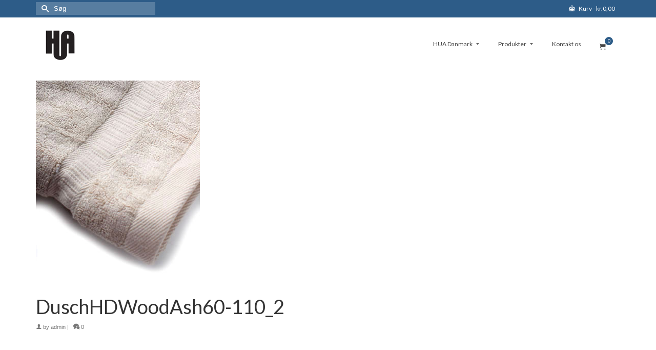

--- FILE ---
content_type: text/html; charset=UTF-8
request_url: https://www.hua.dk/?attachment_id=997
body_size: 14403
content:
<!DOCTYPE html>
<html class="no-js" lang="da-DK" itemscope="itemscope" itemtype="https://schema.org/WebPage" >
<head>
  <meta charset="UTF-8">
  <meta name="viewport" content="width=device-width, initial-scale=1.0">
  <meta http-equiv="X-UA-Compatible" content="IE=edge">
  <meta name='robots' content='index, follow, max-image-preview:large, max-snippet:-1, max-video-preview:-1' />

	<!-- This site is optimized with the Yoast SEO plugin v26.8 - https://yoast.com/product/yoast-seo-wordpress/ -->
	<title>DuschHDWoodAsh60-110_2 - HUA Danmark</title>
	<link rel="canonical" href="https://www.hua.dk/" />
	<meta property="og:locale" content="da_DK" />
	<meta property="og:type" content="article" />
	<meta property="og:title" content="DuschHDWoodAsh60-110_2 - HUA Danmark" />
	<meta property="og:url" content="https://www.hua.dk/" />
	<meta property="og:site_name" content="HUA Danmark" />
	<meta property="og:image" content="https://www.hua.dk" />
	<meta property="og:image:width" content="320" />
	<meta property="og:image:height" content="400" />
	<meta property="og:image:type" content="image/jpeg" />
	<meta name="twitter:card" content="summary_large_image" />
	<script type="application/ld+json" class="yoast-schema-graph">{"@context":"https://schema.org","@graph":[{"@type":"WebPage","@id":"https://www.hua.dk/","url":"https://www.hua.dk/","name":"DuschHDWoodAsh60-110_2 - HUA Danmark","isPartOf":{"@id":"https://www.hua.dk/#website"},"primaryImageOfPage":{"@id":"https://www.hua.dk/#primaryimage"},"image":{"@id":"https://www.hua.dk/#primaryimage"},"thumbnailUrl":"https://www.hua.dk/wp-content/uploads/2016/02/DuschHDWoodAsh60-110_2.jpg","datePublished":"2016-02-17T18:31:38+00:00","breadcrumb":{"@id":"https://www.hua.dk/#breadcrumb"},"inLanguage":"da-DK","potentialAction":[{"@type":"ReadAction","target":["https://www.hua.dk/"]}]},{"@type":"ImageObject","inLanguage":"da-DK","@id":"https://www.hua.dk/#primaryimage","url":"https://www.hua.dk/wp-content/uploads/2016/02/DuschHDWoodAsh60-110_2.jpg","contentUrl":"https://www.hua.dk/wp-content/uploads/2016/02/DuschHDWoodAsh60-110_2.jpg","width":320,"height":400},{"@type":"BreadcrumbList","@id":"https://www.hua.dk/#breadcrumb","itemListElement":[{"@type":"ListItem","position":1,"name":"Hjem","item":"https://www.hua.dk/"},{"@type":"ListItem","position":2,"name":"100% bambus håndklæde","item":"https://www.hua.dk/shop/badevaerelsestilbehoer/haandklaeder/100-bambus-haandklaede/"},{"@type":"ListItem","position":3,"name":"DuschHDWoodAsh60-110_2"}]},{"@type":"WebSite","@id":"https://www.hua.dk/#website","url":"https://www.hua.dk/","name":"HUA Danmark","description":" Alt lækkert til hjemmet...","publisher":{"@id":"https://www.hua.dk/#organization"},"potentialAction":[{"@type":"SearchAction","target":{"@type":"EntryPoint","urlTemplate":"https://www.hua.dk/?s={search_term_string}"},"query-input":{"@type":"PropertyValueSpecification","valueRequired":true,"valueName":"search_term_string"}}],"inLanguage":"da-DK"},{"@type":"Organization","@id":"https://www.hua.dk/#organization","name":"HUA Danmark","url":"https://www.hua.dk/","logo":{"@type":"ImageObject","inLanguage":"da-DK","@id":"https://www.hua.dk/#/schema/logo/image/","url":"https://www.hua.dk/wp-content/uploads/2016/02/Logo.jpg","contentUrl":"https://www.hua.dk/wp-content/uploads/2016/02/Logo.jpg","width":57,"height":58,"caption":"HUA Danmark"},"image":{"@id":"https://www.hua.dk/#/schema/logo/image/"}}]}</script>
	<!-- / Yoast SEO plugin. -->


<link rel='dns-prefetch' href='//www.googletagmanager.com' />
<link rel='dns-prefetch' href='//fonts.googleapis.com' />
<link rel="alternate" type="application/rss+xml" title="HUA Danmark &raquo; Feed" href="https://www.hua.dk/feed/" />
<link rel="alternate" type="application/rss+xml" title="HUA Danmark &raquo;-kommentar-feed" href="https://www.hua.dk/comments/feed/" />
<link rel="alternate" title="oEmbed (JSON)" type="application/json+oembed" href="https://www.hua.dk/wp-json/oembed/1.0/embed?url=https%3A%2F%2Fwww.hua.dk%2F%3Fattachment_id%3D997" />
<link rel="alternate" title="oEmbed (XML)" type="text/xml+oembed" href="https://www.hua.dk/wp-json/oembed/1.0/embed?url=https%3A%2F%2Fwww.hua.dk%2F%3Fattachment_id%3D997&#038;format=xml" />
<meta name="description" content="HUA Danmark markedsføre sanitetprodukter i høj kvalitet og design."><link rel="shortcut icon" type="image/x-icon" href="https://usercontent.one/wp/www.hua.dk/wp-content/uploads/2016/03/favicon.png" /><style id='wp-img-auto-sizes-contain-inline-css' type='text/css'>
img:is([sizes=auto i],[sizes^="auto," i]){contain-intrinsic-size:3000px 1500px}
/*# sourceURL=wp-img-auto-sizes-contain-inline-css */
</style>
<style id='wp-emoji-styles-inline-css' type='text/css'>

	img.wp-smiley, img.emoji {
		display: inline !important;
		border: none !important;
		box-shadow: none !important;
		height: 1em !important;
		width: 1em !important;
		margin: 0 0.07em !important;
		vertical-align: -0.1em !important;
		background: none !important;
		padding: 0 !important;
	}
/*# sourceURL=wp-emoji-styles-inline-css */
</style>
<style id='wp-block-library-inline-css' type='text/css'>
:root{--wp-block-synced-color:#7a00df;--wp-block-synced-color--rgb:122,0,223;--wp-bound-block-color:var(--wp-block-synced-color);--wp-editor-canvas-background:#ddd;--wp-admin-theme-color:#007cba;--wp-admin-theme-color--rgb:0,124,186;--wp-admin-theme-color-darker-10:#006ba1;--wp-admin-theme-color-darker-10--rgb:0,107,160.5;--wp-admin-theme-color-darker-20:#005a87;--wp-admin-theme-color-darker-20--rgb:0,90,135;--wp-admin-border-width-focus:2px}@media (min-resolution:192dpi){:root{--wp-admin-border-width-focus:1.5px}}.wp-element-button{cursor:pointer}:root .has-very-light-gray-background-color{background-color:#eee}:root .has-very-dark-gray-background-color{background-color:#313131}:root .has-very-light-gray-color{color:#eee}:root .has-very-dark-gray-color{color:#313131}:root .has-vivid-green-cyan-to-vivid-cyan-blue-gradient-background{background:linear-gradient(135deg,#00d084,#0693e3)}:root .has-purple-crush-gradient-background{background:linear-gradient(135deg,#34e2e4,#4721fb 50%,#ab1dfe)}:root .has-hazy-dawn-gradient-background{background:linear-gradient(135deg,#faaca8,#dad0ec)}:root .has-subdued-olive-gradient-background{background:linear-gradient(135deg,#fafae1,#67a671)}:root .has-atomic-cream-gradient-background{background:linear-gradient(135deg,#fdd79a,#004a59)}:root .has-nightshade-gradient-background{background:linear-gradient(135deg,#330968,#31cdcf)}:root .has-midnight-gradient-background{background:linear-gradient(135deg,#020381,#2874fc)}:root{--wp--preset--font-size--normal:16px;--wp--preset--font-size--huge:42px}.has-regular-font-size{font-size:1em}.has-larger-font-size{font-size:2.625em}.has-normal-font-size{font-size:var(--wp--preset--font-size--normal)}.has-huge-font-size{font-size:var(--wp--preset--font-size--huge)}.has-text-align-center{text-align:center}.has-text-align-left{text-align:left}.has-text-align-right{text-align:right}.has-fit-text{white-space:nowrap!important}#end-resizable-editor-section{display:none}.aligncenter{clear:both}.items-justified-left{justify-content:flex-start}.items-justified-center{justify-content:center}.items-justified-right{justify-content:flex-end}.items-justified-space-between{justify-content:space-between}.screen-reader-text{border:0;clip-path:inset(50%);height:1px;margin:-1px;overflow:hidden;padding:0;position:absolute;width:1px;word-wrap:normal!important}.screen-reader-text:focus{background-color:#ddd;clip-path:none;color:#444;display:block;font-size:1em;height:auto;left:5px;line-height:normal;padding:15px 23px 14px;text-decoration:none;top:5px;width:auto;z-index:100000}html :where(.has-border-color){border-style:solid}html :where([style*=border-top-color]){border-top-style:solid}html :where([style*=border-right-color]){border-right-style:solid}html :where([style*=border-bottom-color]){border-bottom-style:solid}html :where([style*=border-left-color]){border-left-style:solid}html :where([style*=border-width]){border-style:solid}html :where([style*=border-top-width]){border-top-style:solid}html :where([style*=border-right-width]){border-right-style:solid}html :where([style*=border-bottom-width]){border-bottom-style:solid}html :where([style*=border-left-width]){border-left-style:solid}html :where(img[class*=wp-image-]){height:auto;max-width:100%}:where(figure){margin:0 0 1em}html :where(.is-position-sticky){--wp-admin--admin-bar--position-offset:var(--wp-admin--admin-bar--height,0px)}@media screen and (max-width:600px){html :where(.is-position-sticky){--wp-admin--admin-bar--position-offset:0px}}

/*# sourceURL=wp-block-library-inline-css */
</style><link rel='stylesheet' id='wc-blocks-style-css' href='https://usercontent.one/wp/www.hua.dk/wp-content/plugins/woocommerce/assets/client/blocks/wc-blocks.css?ver=wc-10.4.3' type='text/css' media='all' />
<style id='global-styles-inline-css' type='text/css'>
:root{--wp--preset--aspect-ratio--square: 1;--wp--preset--aspect-ratio--4-3: 4/3;--wp--preset--aspect-ratio--3-4: 3/4;--wp--preset--aspect-ratio--3-2: 3/2;--wp--preset--aspect-ratio--2-3: 2/3;--wp--preset--aspect-ratio--16-9: 16/9;--wp--preset--aspect-ratio--9-16: 9/16;--wp--preset--color--black: #000;--wp--preset--color--cyan-bluish-gray: #abb8c3;--wp--preset--color--white: #fff;--wp--preset--color--pale-pink: #f78da7;--wp--preset--color--vivid-red: #cf2e2e;--wp--preset--color--luminous-vivid-orange: #ff6900;--wp--preset--color--luminous-vivid-amber: #fcb900;--wp--preset--color--light-green-cyan: #7bdcb5;--wp--preset--color--vivid-green-cyan: #00d084;--wp--preset--color--pale-cyan-blue: #8ed1fc;--wp--preset--color--vivid-cyan-blue: #0693e3;--wp--preset--color--vivid-purple: #9b51e0;--wp--preset--color--virtue-primary: #2d5c88;--wp--preset--color--virtue-primary-light: #6c8dab;--wp--preset--color--very-light-gray: #eee;--wp--preset--color--very-dark-gray: #444;--wp--preset--gradient--vivid-cyan-blue-to-vivid-purple: linear-gradient(135deg,rgb(6,147,227) 0%,rgb(155,81,224) 100%);--wp--preset--gradient--light-green-cyan-to-vivid-green-cyan: linear-gradient(135deg,rgb(122,220,180) 0%,rgb(0,208,130) 100%);--wp--preset--gradient--luminous-vivid-amber-to-luminous-vivid-orange: linear-gradient(135deg,rgb(252,185,0) 0%,rgb(255,105,0) 100%);--wp--preset--gradient--luminous-vivid-orange-to-vivid-red: linear-gradient(135deg,rgb(255,105,0) 0%,rgb(207,46,46) 100%);--wp--preset--gradient--very-light-gray-to-cyan-bluish-gray: linear-gradient(135deg,rgb(238,238,238) 0%,rgb(169,184,195) 100%);--wp--preset--gradient--cool-to-warm-spectrum: linear-gradient(135deg,rgb(74,234,220) 0%,rgb(151,120,209) 20%,rgb(207,42,186) 40%,rgb(238,44,130) 60%,rgb(251,105,98) 80%,rgb(254,248,76) 100%);--wp--preset--gradient--blush-light-purple: linear-gradient(135deg,rgb(255,206,236) 0%,rgb(152,150,240) 100%);--wp--preset--gradient--blush-bordeaux: linear-gradient(135deg,rgb(254,205,165) 0%,rgb(254,45,45) 50%,rgb(107,0,62) 100%);--wp--preset--gradient--luminous-dusk: linear-gradient(135deg,rgb(255,203,112) 0%,rgb(199,81,192) 50%,rgb(65,88,208) 100%);--wp--preset--gradient--pale-ocean: linear-gradient(135deg,rgb(255,245,203) 0%,rgb(182,227,212) 50%,rgb(51,167,181) 100%);--wp--preset--gradient--electric-grass: linear-gradient(135deg,rgb(202,248,128) 0%,rgb(113,206,126) 100%);--wp--preset--gradient--midnight: linear-gradient(135deg,rgb(2,3,129) 0%,rgb(40,116,252) 100%);--wp--preset--font-size--small: 13px;--wp--preset--font-size--medium: 20px;--wp--preset--font-size--large: 36px;--wp--preset--font-size--x-large: 42px;--wp--preset--spacing--20: 0.44rem;--wp--preset--spacing--30: 0.67rem;--wp--preset--spacing--40: 1rem;--wp--preset--spacing--50: 1.5rem;--wp--preset--spacing--60: 2.25rem;--wp--preset--spacing--70: 3.38rem;--wp--preset--spacing--80: 5.06rem;--wp--preset--shadow--natural: 6px 6px 9px rgba(0, 0, 0, 0.2);--wp--preset--shadow--deep: 12px 12px 50px rgba(0, 0, 0, 0.4);--wp--preset--shadow--sharp: 6px 6px 0px rgba(0, 0, 0, 0.2);--wp--preset--shadow--outlined: 6px 6px 0px -3px rgb(255, 255, 255), 6px 6px rgb(0, 0, 0);--wp--preset--shadow--crisp: 6px 6px 0px rgb(0, 0, 0);}:where(.is-layout-flex){gap: 0.5em;}:where(.is-layout-grid){gap: 0.5em;}body .is-layout-flex{display: flex;}.is-layout-flex{flex-wrap: wrap;align-items: center;}.is-layout-flex > :is(*, div){margin: 0;}body .is-layout-grid{display: grid;}.is-layout-grid > :is(*, div){margin: 0;}:where(.wp-block-columns.is-layout-flex){gap: 2em;}:where(.wp-block-columns.is-layout-grid){gap: 2em;}:where(.wp-block-post-template.is-layout-flex){gap: 1.25em;}:where(.wp-block-post-template.is-layout-grid){gap: 1.25em;}.has-black-color{color: var(--wp--preset--color--black) !important;}.has-cyan-bluish-gray-color{color: var(--wp--preset--color--cyan-bluish-gray) !important;}.has-white-color{color: var(--wp--preset--color--white) !important;}.has-pale-pink-color{color: var(--wp--preset--color--pale-pink) !important;}.has-vivid-red-color{color: var(--wp--preset--color--vivid-red) !important;}.has-luminous-vivid-orange-color{color: var(--wp--preset--color--luminous-vivid-orange) !important;}.has-luminous-vivid-amber-color{color: var(--wp--preset--color--luminous-vivid-amber) !important;}.has-light-green-cyan-color{color: var(--wp--preset--color--light-green-cyan) !important;}.has-vivid-green-cyan-color{color: var(--wp--preset--color--vivid-green-cyan) !important;}.has-pale-cyan-blue-color{color: var(--wp--preset--color--pale-cyan-blue) !important;}.has-vivid-cyan-blue-color{color: var(--wp--preset--color--vivid-cyan-blue) !important;}.has-vivid-purple-color{color: var(--wp--preset--color--vivid-purple) !important;}.has-black-background-color{background-color: var(--wp--preset--color--black) !important;}.has-cyan-bluish-gray-background-color{background-color: var(--wp--preset--color--cyan-bluish-gray) !important;}.has-white-background-color{background-color: var(--wp--preset--color--white) !important;}.has-pale-pink-background-color{background-color: var(--wp--preset--color--pale-pink) !important;}.has-vivid-red-background-color{background-color: var(--wp--preset--color--vivid-red) !important;}.has-luminous-vivid-orange-background-color{background-color: var(--wp--preset--color--luminous-vivid-orange) !important;}.has-luminous-vivid-amber-background-color{background-color: var(--wp--preset--color--luminous-vivid-amber) !important;}.has-light-green-cyan-background-color{background-color: var(--wp--preset--color--light-green-cyan) !important;}.has-vivid-green-cyan-background-color{background-color: var(--wp--preset--color--vivid-green-cyan) !important;}.has-pale-cyan-blue-background-color{background-color: var(--wp--preset--color--pale-cyan-blue) !important;}.has-vivid-cyan-blue-background-color{background-color: var(--wp--preset--color--vivid-cyan-blue) !important;}.has-vivid-purple-background-color{background-color: var(--wp--preset--color--vivid-purple) !important;}.has-black-border-color{border-color: var(--wp--preset--color--black) !important;}.has-cyan-bluish-gray-border-color{border-color: var(--wp--preset--color--cyan-bluish-gray) !important;}.has-white-border-color{border-color: var(--wp--preset--color--white) !important;}.has-pale-pink-border-color{border-color: var(--wp--preset--color--pale-pink) !important;}.has-vivid-red-border-color{border-color: var(--wp--preset--color--vivid-red) !important;}.has-luminous-vivid-orange-border-color{border-color: var(--wp--preset--color--luminous-vivid-orange) !important;}.has-luminous-vivid-amber-border-color{border-color: var(--wp--preset--color--luminous-vivid-amber) !important;}.has-light-green-cyan-border-color{border-color: var(--wp--preset--color--light-green-cyan) !important;}.has-vivid-green-cyan-border-color{border-color: var(--wp--preset--color--vivid-green-cyan) !important;}.has-pale-cyan-blue-border-color{border-color: var(--wp--preset--color--pale-cyan-blue) !important;}.has-vivid-cyan-blue-border-color{border-color: var(--wp--preset--color--vivid-cyan-blue) !important;}.has-vivid-purple-border-color{border-color: var(--wp--preset--color--vivid-purple) !important;}.has-vivid-cyan-blue-to-vivid-purple-gradient-background{background: var(--wp--preset--gradient--vivid-cyan-blue-to-vivid-purple) !important;}.has-light-green-cyan-to-vivid-green-cyan-gradient-background{background: var(--wp--preset--gradient--light-green-cyan-to-vivid-green-cyan) !important;}.has-luminous-vivid-amber-to-luminous-vivid-orange-gradient-background{background: var(--wp--preset--gradient--luminous-vivid-amber-to-luminous-vivid-orange) !important;}.has-luminous-vivid-orange-to-vivid-red-gradient-background{background: var(--wp--preset--gradient--luminous-vivid-orange-to-vivid-red) !important;}.has-very-light-gray-to-cyan-bluish-gray-gradient-background{background: var(--wp--preset--gradient--very-light-gray-to-cyan-bluish-gray) !important;}.has-cool-to-warm-spectrum-gradient-background{background: var(--wp--preset--gradient--cool-to-warm-spectrum) !important;}.has-blush-light-purple-gradient-background{background: var(--wp--preset--gradient--blush-light-purple) !important;}.has-blush-bordeaux-gradient-background{background: var(--wp--preset--gradient--blush-bordeaux) !important;}.has-luminous-dusk-gradient-background{background: var(--wp--preset--gradient--luminous-dusk) !important;}.has-pale-ocean-gradient-background{background: var(--wp--preset--gradient--pale-ocean) !important;}.has-electric-grass-gradient-background{background: var(--wp--preset--gradient--electric-grass) !important;}.has-midnight-gradient-background{background: var(--wp--preset--gradient--midnight) !important;}.has-small-font-size{font-size: var(--wp--preset--font-size--small) !important;}.has-medium-font-size{font-size: var(--wp--preset--font-size--medium) !important;}.has-large-font-size{font-size: var(--wp--preset--font-size--large) !important;}.has-x-large-font-size{font-size: var(--wp--preset--font-size--x-large) !important;}
/*# sourceURL=global-styles-inline-css */
</style>

<style id='classic-theme-styles-inline-css' type='text/css'>
/*! This file is auto-generated */
.wp-block-button__link{color:#fff;background-color:#32373c;border-radius:9999px;box-shadow:none;text-decoration:none;padding:calc(.667em + 2px) calc(1.333em + 2px);font-size:1.125em}.wp-block-file__button{background:#32373c;color:#fff;text-decoration:none}
/*# sourceURL=/wp-includes/css/classic-themes.min.css */
</style>
<style id='woocommerce-inline-inline-css' type='text/css'>
.woocommerce form .form-row .required { visibility: visible; }
/*# sourceURL=woocommerce-inline-inline-css */
</style>
<style id='kadence-blocks-global-variables-inline-css' type='text/css'>
:root {--global-kb-font-size-sm:clamp(0.8rem, 0.73rem + 0.217vw, 0.9rem);--global-kb-font-size-md:clamp(1.1rem, 0.995rem + 0.326vw, 1.25rem);--global-kb-font-size-lg:clamp(1.75rem, 1.576rem + 0.543vw, 2rem);--global-kb-font-size-xl:clamp(2.25rem, 1.728rem + 1.63vw, 3rem);--global-kb-font-size-xxl:clamp(2.5rem, 1.456rem + 3.26vw, 4rem);--global-kb-font-size-xxxl:clamp(2.75rem, 0.489rem + 7.065vw, 6rem);}:root {--global-palette1: #3182CE;--global-palette2: #2B6CB0;--global-palette3: #1A202C;--global-palette4: #2D3748;--global-palette5: #4A5568;--global-palette6: #718096;--global-palette7: #EDF2F7;--global-palette8: #F7FAFC;--global-palette9: #ffffff;}
/*# sourceURL=kadence-blocks-global-variables-inline-css */
</style>
<link rel='stylesheet' id='jquery-magnific-popup-css' href='https://usercontent.one/wp/www.hua.dk/wp-content/plugins/cyclone-slider-pro/libs/magnific-popup/magnific-popup.css?ver=2.10.4' type='text/css' media='all' />
<link rel='stylesheet' id='cyclone-template-style-dark-css' href='https://usercontent.one/wp/www.hua.dk/wp-content/plugins/cyclone-slider-pro/templates/dark/style.css?ver=2.10.4' type='text/css' media='all' />
<link rel='stylesheet' id='cyclone-template-style-default-css' href='https://usercontent.one/wp/www.hua.dk/wp-content/plugins/cyclone-slider-pro/templates/default/style.css?ver=2.10.4' type='text/css' media='all' />
<link rel='stylesheet' id='cyclone-template-style-galleria-css' href='https://usercontent.one/wp/www.hua.dk/wp-content/plugins/cyclone-slider-pro/templates/galleria/style.css?ver=2.10.4' type='text/css' media='all' />
<link rel='stylesheet' id='cyclone-template-style-standard-css' href='https://usercontent.one/wp/www.hua.dk/wp-content/plugins/cyclone-slider-pro/templates/standard/style.css?ver=2.10.4' type='text/css' media='all' />
<link rel='stylesheet' id='cyclone-template-style-text-css' href='https://usercontent.one/wp/www.hua.dk/wp-content/plugins/cyclone-slider-pro/templates/text/style.css?ver=2.10.4' type='text/css' media='all' />
<link rel='stylesheet' id='cyclone-template-style-thumbnails-css' href='https://usercontent.one/wp/www.hua.dk/wp-content/plugins/cyclone-slider-pro/templates/thumbnails/style.css?ver=2.10.4' type='text/css' media='all' />
<link rel='stylesheet' id='virtue_main-css' href='https://usercontent.one/wp/www.hua.dk/wp-content/themes/virtue_premium/assets/css/virtue.css?ver=4.10.21' type='text/css' media='all' />
<link rel='stylesheet' id='virtue_print-css' href='https://usercontent.one/wp/www.hua.dk/wp-content/themes/virtue_premium/assets/css/virtue_print.css?ver=4.10.21' type='text/css' media='print' />
<link rel='stylesheet' id='virtue_woo-css' href='https://usercontent.one/wp/www.hua.dk/wp-content/themes/virtue_premium/assets/css/virtue-woocommerce.css?ver=4.10.21' type='text/css' media='all' />
<link rel='stylesheet' id='virtue_so_pb-css' href='https://usercontent.one/wp/www.hua.dk/wp-content/themes/virtue_premium/assets/css/virtue-so-page-builder.css?ver=4.10.21' type='text/css' media='all' />
<link rel='stylesheet' id='virtue_icons-css' href='https://usercontent.one/wp/www.hua.dk/wp-content/themes/virtue_premium/assets/css/virtue_icons.css?ver=4.10.21' type='text/css' media='all' />
<link rel='stylesheet' id='virtue_skin-css' href='https://usercontent.one/wp/www.hua.dk/wp-content/themes/virtue_premium/assets/css/skins/default.css?ver=4.10.21' type='text/css' media='all' />
<link rel='stylesheet' id='redux-google-fonts-virtue_premium-css' href='https://fonts.googleapis.com/css?family=Lato%3A400%2C700&#038;ver=6.9' type='text/css' media='all' />
<script type="text/javascript" id="woocommerce-google-analytics-integration-gtag-js-after">
/* <![CDATA[ */
/* Google Analytics for WooCommerce (gtag.js) */
					window.dataLayer = window.dataLayer || [];
					function gtag(){dataLayer.push(arguments);}
					// Set up default consent state.
					for ( const mode of [{"analytics_storage":"denied","ad_storage":"denied","ad_user_data":"denied","ad_personalization":"denied","region":["AT","BE","BG","HR","CY","CZ","DK","EE","FI","FR","DE","GR","HU","IS","IE","IT","LV","LI","LT","LU","MT","NL","NO","PL","PT","RO","SK","SI","ES","SE","GB","CH"]}] || [] ) {
						gtag( "consent", "default", { "wait_for_update": 500, ...mode } );
					}
					gtag("js", new Date());
					gtag("set", "developer_id.dOGY3NW", true);
					gtag("config", "UA-73846815-1", {"track_404":false,"allow_google_signals":false,"logged_in":false,"linker":{"domains":[],"allow_incoming":false},"custom_map":{"dimension1":"logged_in"}});
//# sourceURL=woocommerce-google-analytics-integration-gtag-js-after
/* ]]> */
</script>
<script type="text/javascript" src="https://www.hua.dk/wp-includes/js/jquery/jquery.min.js?ver=3.7.1" id="jquery-core-js"></script>
<script type="text/javascript" src="https://www.hua.dk/wp-includes/js/jquery/jquery-migrate.min.js?ver=3.4.1" id="jquery-migrate-js"></script>
<script type="text/javascript" src="https://usercontent.one/wp/www.hua.dk/wp-content/plugins/woocommerce/assets/js/jquery-blockui/jquery.blockUI.min.js?ver=2.7.0-wc.10.4.3" id="wc-jquery-blockui-js" defer="defer" data-wp-strategy="defer"></script>
<script type="text/javascript" id="wc-add-to-cart-js-extra">
/* <![CDATA[ */
var wc_add_to_cart_params = {"ajax_url":"/wp-admin/admin-ajax.php","wc_ajax_url":"/?wc-ajax=%%endpoint%%","i18n_view_cart":"Se kurv","cart_url":"https://www.hua.dk/cart/","is_cart":"","cart_redirect_after_add":"yes"};
//# sourceURL=wc-add-to-cart-js-extra
/* ]]> */
</script>
<script type="text/javascript" src="https://usercontent.one/wp/www.hua.dk/wp-content/plugins/woocommerce/assets/js/frontend/add-to-cart.min.js?ver=10.4.3" id="wc-add-to-cart-js" defer="defer" data-wp-strategy="defer"></script>
<script type="text/javascript" src="https://usercontent.one/wp/www.hua.dk/wp-content/plugins/woocommerce/assets/js/js-cookie/js.cookie.min.js?ver=2.1.4-wc.10.4.3" id="wc-js-cookie-js" defer="defer" data-wp-strategy="defer"></script>
<script type="text/javascript" id="woocommerce-js-extra">
/* <![CDATA[ */
var woocommerce_params = {"ajax_url":"/wp-admin/admin-ajax.php","wc_ajax_url":"/?wc-ajax=%%endpoint%%","i18n_password_show":"Vis adgangskode","i18n_password_hide":"Skjul adgangskode"};
//# sourceURL=woocommerce-js-extra
/* ]]> */
</script>
<script type="text/javascript" src="https://usercontent.one/wp/www.hua.dk/wp-content/plugins/woocommerce/assets/js/frontend/woocommerce.min.js?ver=10.4.3" id="woocommerce-js" defer="defer" data-wp-strategy="defer"></script>
<link rel="https://api.w.org/" href="https://www.hua.dk/wp-json/" /><link rel="alternate" title="JSON" type="application/json" href="https://www.hua.dk/wp-json/wp/v2/media/997" /><link rel="EditURI" type="application/rsd+xml" title="RSD" href="https://www.hua.dk/xmlrpc.php?rsd" />

<link rel='shortlink' href='https://www.hua.dk/?p=997' />
<style>[class*=" icon-oc-"],[class^=icon-oc-]{speak:none;font-style:normal;font-weight:400;font-variant:normal;text-transform:none;line-height:1;-webkit-font-smoothing:antialiased;-moz-osx-font-smoothing:grayscale}.icon-oc-one-com-white-32px-fill:before{content:"901"}.icon-oc-one-com:before{content:"900"}#one-com-icon,.toplevel_page_onecom-wp .wp-menu-image{speak:none;display:flex;align-items:center;justify-content:center;text-transform:none;line-height:1;-webkit-font-smoothing:antialiased;-moz-osx-font-smoothing:grayscale}.onecom-wp-admin-bar-item>a,.toplevel_page_onecom-wp>.wp-menu-name{font-size:16px;font-weight:400;line-height:1}.toplevel_page_onecom-wp>.wp-menu-name img{width:69px;height:9px;}.wp-submenu-wrap.wp-submenu>.wp-submenu-head>img{width:88px;height:auto}.onecom-wp-admin-bar-item>a img{height:7px!important}.onecom-wp-admin-bar-item>a img,.toplevel_page_onecom-wp>.wp-menu-name img{opacity:.8}.onecom-wp-admin-bar-item.hover>a img,.toplevel_page_onecom-wp.wp-has-current-submenu>.wp-menu-name img,li.opensub>a.toplevel_page_onecom-wp>.wp-menu-name img{opacity:1}#one-com-icon:before,.onecom-wp-admin-bar-item>a:before,.toplevel_page_onecom-wp>.wp-menu-image:before{content:'';position:static!important;background-color:rgba(240,245,250,.4);border-radius:102px;width:18px;height:18px;padding:0!important}.onecom-wp-admin-bar-item>a:before{width:14px;height:14px}.onecom-wp-admin-bar-item.hover>a:before,.toplevel_page_onecom-wp.opensub>a>.wp-menu-image:before,.toplevel_page_onecom-wp.wp-has-current-submenu>.wp-menu-image:before{background-color:#76b82a}.onecom-wp-admin-bar-item>a{display:inline-flex!important;align-items:center;justify-content:center}#one-com-logo-wrapper{font-size:4em}#one-com-icon{vertical-align:middle}.imagify-welcome{display:none !important;}</style><noscript><style>.vce-row-container .vcv-lozad {display: none}</style></noscript><meta name="generator" content="Powered by Visual Composer Website Builder - fast and easy-to-use drag and drop visual editor for WordPress."/><style type="text/css" id="kt-custom-css">#logo {padding-top:25px;}#logo {padding-bottom:10px;}#logo {margin-left:19px;}#logo {margin-right:0px;}#nav-main, .nav-main {margin-top:33px;}#nav-main, .nav-main  {margin-bottom:10px;}.headerfont, .tp-caption, .yith-wcan-list li, .yith-wcan .yith-wcan-reset-navigation, ul.yith-wcan-label li a, .price {font-family:Lato;} 
  .topbarmenu ul li {font-family:Lato;}
  #kadbreadcrumbs {font-family:;}.variations .kad_radio_variations label.kt_disabled:after {content: Udsolgt;}#nav-main ul.sf-menu a:hover, #nav-main ul.sf-menu a:focus, .nav-main ul.sf-menu a:hover, .nav-main ul.sf-menu a:focus, #nav-main ul.sf-menu li.current-menu-item > a, .nav-main ul.sf-menu li.current-menu-item > a, #nav-main ul.sf-menu ul li a:hover, .nav-main ul.sf-menu ul li a:hover, #nav-main ul.sf-menu ul li a:focus, .nav-main ul.sf-menu ul li a:focus {color:#ffffff;}#nav-main ul.sf-menu li a:hover, #nav-main ul.sf-menu li a:focus, .nav-main ul.sf-menu a:hover, .nav-main ul.sf-menu a:focus, #nav-main ul.sf-menu li.current-menu-item > a, .nav-main ul.sf-menu li.current-menu-item > a, #nav-main ul.sf-menu ul li a:hover, .nav-main ul.sf-menu ul li a:hover, #nav-main ul.sf-menu ul li a:focus, .nav-main ul.sf-menu ul li a:focus  {background:#1e73be;}@media (max-width: 991px) {.topbarmenu ul.sf-menu {display: none;} } @media only screen and (device-width: 768px) {.topbarmenu ul.sf-menu {display: none;} } @media (max-width: 768px) {#topbar-search form {display: none;}}input[type=number]::-webkit-inner-spin-button, input[type=number]::-webkit-outer-spin-button { -webkit-appearance: none; margin: 0; } input[type=number] {-moz-appearance: textfield;}.quantity input::-webkit-outer-spin-button,.quantity input::-webkit-inner-spin-button {display: none;}@media (max-width: 992px) {#kad-banner,#kad-banner-sticky-wrapper {display: none;}#kad-mobile-banner, #kad-mobile-banner-sticky-wrapper{display:block;}}@media only screen and (device-width: 768px) {#kad-banner,#kad-banner-sticky-wrapper {display: none;}#kad-mobile-banner, #kad-mobile-banner-sticky-wrapper {display:block;}}.portfolionav {padding: 10px 0 10px;}.product_item .product_details h5 {min-height:40px;}#nav-second ul.sf-menu>li {width:16.5%;}.kad-topbar-left, .kad-topbar-left .topbarmenu {float:right;} .kad-topbar-left .topbar_social, .kad-topbar-left .topbarmenu ul, .kad-topbar-left .kad-cart-total,.kad-topbar-right #topbar-search .form-search{float:left} #topbar .mobile-nav-trigger-id {float: left;}.kad-header-style-two .nav-main ul.sf-menu > li {width: 33.333333%;}[class*="wp-image"] {-webkit-box-shadow: none;-moz-box-shadow: none;box-shadow: none;border:none;}[class*="wp-image"]:hover {-webkit-box-shadow: none;-moz-box-shadow: none;box-shadow: none;border:none;} .light-dropshaddow {-moz-box-shadow: none;-webkit-box-shadow: none;box-shadow: none;} header .nav-trigger .nav-trigger-case {width: auto;} .nav-trigger-case .kad-menu-name {display:none;} @media (max-width: 767px) {header .nav-trigger .nav-trigger-case {width: auto; top: 0; position: absolute;} .id-kad-mobile-nav {margin-top:50px;}}.entry-content p { margin-bottom:16px;}</style>	<noscript><style>.woocommerce-product-gallery{ opacity: 1 !important; }</style></noscript>
	<!-- Global site tag (gtag.js) - Google Analytics -->
<script async src="https://www.googletagmanager.com/gtag/js?id=UA-73846815-1"></script>
<script>
  window.dataLayer = window.dataLayer || [];
  function gtag(){dataLayer.push(arguments);}
  gtag('js', new Date());
	gtag('config', 'UA-73846815-1');
</script>
<!-- End Google Analytics -->
	<style id="sccss">.woocommerce #content input.button.alt:hover, .woocommerce #respond input#submit.alt:hover, .woocommerce a.button.alt:hover, .woocommerce mmerce button.button.alt:hover, .woocommerce input.button.alt:hover, .woocommerce-page #content input.button.alt:hover, .woocommerce-page #respond input#submit.alt:hover, .woocommerce-page a.button.alt:hover, .woocommerce-page button.button.alt:hover, .woocommerce-page input.button.alt:hover {

background:green !important;

background-color:green !important;

color:white !important;

text-shadow: transparent !important;

box-shadow: none;

border-color:#ca0606 !important;

}

.woocommerce #content input.button:hover, .woocommerce #respond input#submit:hover, .woocommerce a.button:hover, .woocommerce button.button:hover, .woocommerce input.button:hover, .woocommerce-page #content input.button:hover, .woocommerce-page #respond input#submit:hover, .woocommerce-page a.button:hover, .woocommerce-page button.button:hover, .woocommerce-page input.button:hover {

background:green !important;

background-color:green !important;

color:white !important;

text-shadow: transparent !important;

box-shadow: none;

border-color:#ca0606 !important;

}

.woocommerce #content input.button, .woocommerce #respond input#submit, .woocommerce a.button, .woocommerce button.button, .woocommerce input.button, .woocommerce-page #content input.button, .woocommerce-page #respond input#submit, .woocommerce-page a.button, .woocommerce-page button.button, .woocommerce-page input.button {

background: green !important;

color:white !important;

text-shadow: transparent !important;

border-color:#ca0606 !important;

}

.woocommerce #content input.button.alt:hover, .woocommerce #respond input#submit.alt:hover, .woocommerce a.button.alt:hover, .woocommerce button.button.alt:hover, .woocommerce input.button.alt:hover, .woocommerce-page #content input.button.alt:hover, .woocommerce-page #respond input#submit.alt:hover, .woocommerce-page a.button.alt:hover, .woocommerce-page button.button.alt:hover, .woocommerce-page input.button.alt:hover {

background: green !important;

box-shadow: none;

text-shadow: transparent !important;

color:white !important;

border-color:#ca0606 !important;

}/* Tilføj CSS her */</style><style type="text/css" title="dynamic-css" class="options-output">header #logo a.brand,.logofont{font-family:Lato;line-height:40px;font-weight:400;font-style:normal;color:#efefef;font-size:32px;}.kad_tagline{font-family:Lato;line-height:20px;font-weight:400;font-style:normal;color:#444444;font-size:14px;}.product_item .product_details h5{font-family:Lato;line-height:20px;font-weight:700;font-style:normal;font-size:16px;}h1{font-family:Lato;line-height:40px;font-weight:400;font-style:normal;font-size:38px;}h2{font-family:Lato;line-height:40px;font-weight:400;font-style:normal;font-size:32px;}h3{font-family:Lato;line-height:40px;font-weight:400;font-style:normal;font-size:28px;}h4{font-family:Lato;line-height:40px;font-weight:400;font-style:normal;font-size:24px;}h5{font-family:Lato;line-height:24px;font-weight:normal;font-style:normal;font-size:18px;}body{line-height:20px;font-weight:400;font-style:normal;font-size:14px;}#nav-main ul.sf-menu a, .nav-main ul.sf-menu a{font-family:Lato;line-height:18px;font-weight:400;font-style:normal;font-size:12px;}#nav-second ul.sf-menu a{font-family:Lato;line-height:22px;font-weight:400;font-style:normal;font-size:18px;}#nav-main ul.sf-menu ul li a, #nav-second ul.sf-menu ul li a, .nav-main ul.sf-menu ul li a{line-height:inheritpx;font-size:12px;}.kad-nav-inner .kad-mnav, .kad-mobile-nav .kad-nav-inner li a,.nav-trigger-case{font-family:Lato;line-height:20px;font-weight:400;font-style:normal;font-size:16px;}</style></head>
<body class="attachment wp-singular attachment-template-default single single-attachment postid-997 attachmentid-997 attachment-jpeg wp-embed-responsive wp-theme-virtue_premium theme-virtue_premium vcwb woocommerce-no-js kt-showsub-indicator stickyheader virtue-skin-default wide ?attachment_id=997" data-smooth-scrolling="0" data-smooth-scrolling-hide="0" data-jsselect="1" data-product-tab-scroll="1" data-animate="1" data-sticky="1" >
		<div id="wrapper" class="container">
	<!--[if lt IE 8]><div class="alert"> You are using an outdated browser. Please upgrade your browser to improve your experience.</div><![endif]-->
	<header id="kad-banner" class="banner headerclass kt-not-mobile-sticky " data-header-shrink="0" data-mobile-sticky="0" data-menu-stick="0">
<div id="topbar" class="topclass">
	<div class="container">
		<div class="row">
			<div class="col-md-6 col-sm-6 kad-topbar-left">
				<div class="topbarmenu clearfix">
												<ul class="kad-cart-total">
									<li>
										<a class="cart-contents" href="https://www.hua.dk/cart/" title="View your shopping cart">
											<i class="icon-basket" style="padding-right:5px;"></i> 
											Kurv 
											<span class="kad-cart-dash">-</span>
											<span class="woocommerce-Price-amount amount"><bdi><span class="woocommerce-Price-currencySymbol">kr.</span>0,00</bdi></span>										</a>
									</li>
								</ul>
											</div>
			</div><!-- close col-md-6 -->
			<div class="col-md-6 col-sm-6 kad-topbar-right">
				<div id="topbar-search" class="topbar-widget">
					<form role="search" method="get" class="form-search" action="https://www.hua.dk/">
	<label>
		<span class="screen-reader-text">Search for:</span>
		<input type="text" value="" name="s" class="search-query" placeholder="Søg">
	</label>
	<button type="submit" class="search-icon" aria-label="Submit Search"><i class="icon-search"></i></button>
</form>
				</div>
			</div> <!-- close col-md-6-->
		</div> <!-- Close Row -->
			</div> <!-- Close Container -->
</div>	<div class="container">
		<div class="row">
			<div class="col-md-4 clearfix kad-header-left">
				<div id="logo" class="logocase">
					<a class="brand logofont" href="https://www.hua.dk/" title="HUA Danmark">
													<div id="thelogo">
																	<img src="https://usercontent.one/wp/www.hua.dk/wp-content/uploads/2016/02/Logo.jpg" alt="" class="kad-standard-logo" />
																</div>
												</a>
									</div> <!-- Close #logo -->
			</div><!-- close kad-header-left -->
						<div class="col-md-8 kad-header-right">
							<nav id="nav-main" class="clearfix">
					<ul id="menu-main-menu" class="sf-menu"><li  class=" sf-dropdown menu-item-has-children menu-item-46 menu-item menu-hua-danmark"><a href="https://www.hua.dk/main/"><span>HUA Danmark</span></a>
<ul class="sub-menu sf-dropdown-menu dropdown">
	<li  class=" menu-item-655 menu-item menu-hua-filosofi"><a href="https://www.hua.dk/hua-filosofi/"><span>HUA filosofi</span></a></li>
	<li  class=" menu-item-581 menu-item menu-handelsbetingelser"><a href="https://www.hua.dk/hua-danmark-2/handelsbetingelser/"><span>Handelsbetingelser</span></a></li>
</ul>
</li>
<li  class=" sf-dropdown menu-item-has-children menu-item-621 menu-item menu-produkter"><a href="https://www.hua.dk/shop/"><span>Produkter</span></a>
<ul class="sub-menu sf-dropdown-menu dropdown">
	<li  class=" menu-item-622 menu-item menu-armatur"><a href="https://www.hua.dk/produkt-kategori/armatur/"><span>Armatur</span></a></li>
	<li  class=" menu-item-626 menu-item menu-glasdoer-og-glasvaeg"><a href="https://www.hua.dk/produkt-kategori/glasdoer-og-glasvaeg/"><span>Glasdør og glasvæg</span></a></li>
	<li  class=" sf-dropdown-submenu menu-item-has-children menu-item-623 menu-item menu-badekar kt-lgmenu kt-menu-column-2"><a href="https://www.hua.dk/produkt-kategori/badekar/"><span>Badekar</span></a>
	<ul class="sub-menu sf-dropdown-menu dropdown">
		<li  class=" menu-item-720 menu-item menu-sanitetsakryl"><a href="https://www.hua.dk/produkt-kategori/badekar/sanitetsakryl/"><span>Sanitetsakryl</span></a></li>
		<li  class=" menu-item-624 menu-item menu-komposit"><a href="https://www.hua.dk/produkt-kategori/badekar/komposit/"><span>Komposit</span></a></li>
	</ul>
</li>
	<li  class=" sf-dropdown-submenu menu-item-has-children menu-item-684 menu-item menu-haandvask"><a href="https://www.hua.dk/produkt-kategori/haandvask/"><span>Håndvask</span></a>
	<ul class="sub-menu sf-dropdown-menu dropdown">
		<li  class=" menu-item-711 menu-item menu-kunst-haandvask"><a href="https://www.hua.dk/produkt-kategori/haandvask/kunst-haandvask/"><span>Kunst håndvask</span></a></li>
		<li  class=" menu-item-804 menu-item menu-porcelaen"><a href="https://www.hua.dk/produkt-kategori/haandvask/porcelaen/"><span>Porcelæn</span></a></li>
		<li  class=" menu-item-802 menu-item menu-glas-haandvask"><a href="https://www.hua.dk/produkt-kategori/haandvask/glas-haandvask/"><span>Glas håndvask</span></a></li>
		<li  class=" menu-item-1345 menu-item menu-trae-vask"><a href="https://www.hua.dk/produkt-kategori/haandvask/trae-vask/"><span>Træ vask</span></a></li>
	</ul>
</li>
	<li  class=" sf-dropdown-submenu menu-item-has-children menu-item-1127 menu-item menu-tilbehoer"><a href="https://www.hua.dk/produkt-kategori/badevaerelsestilbehoer/"><span>Tilbehør</span></a>
	<ul class="sub-menu sf-dropdown-menu dropdown">
		<li  class=" menu-item-629 menu-item menu-haandklaeder-100-bambus"><a href="https://www.hua.dk/produkt-kategori/badevaerelsestilbehoer/haandklaeder/"><span>Håndklæder 100% bambus</span></a></li>
		<li  class=" menu-item-630 menu-item menu-make-up-barberspejl"><a href="https://www.hua.dk/produkt-kategori/badevaerelsestilbehoer/make-upbarberspejl/"><span>Make-up/barberspejl</span></a></li>
		<li  class=" menu-item-631 menu-item menu-spejle-og-spejlskabe"><a href="https://www.hua.dk/produkt-kategori/badevaerelsestilbehoer/spejle-og-spejlskabe/"><span>Spejle og spejlskabe</span></a></li>
		<li  class=" menu-item-1032 menu-item menu-staalkonsul"><a href="https://www.hua.dk/produkt-kategori/badevaerelsestilbehoer/staalkonsul/"><span>Stålkonsul</span></a></li>
		<li  class=" menu-item-628 menu-item menu-glasloesning"><a href="https://www.hua.dk/produkt-kategori/badevaerelsestilbehoer/glasloesning/"><span>Glasløsning</span></a></li>
		<li  class=" menu-item-707 menu-item menu-bundventil"><a href="https://www.hua.dk/produkt-kategori/badevaerelsestilbehoer/bundventil/"><span>Bundventil</span></a></li>
		<li  class=" menu-item-1465 menu-item menu-badevaerelsestilbehoer"><a href="https://www.hua.dk/produkt-kategori/badevaerelsestilbehoer/badevaerelsestilbehoer-badevaerelsestilbehoer/"><span>Badeværelsestilbehør</span></a>
		<ul class="sub-menu sf-dropdown-menu dropdown">
			<li  class=" menu-item-1413 menu-item menu-8-badevaerelsestilbehoer"><a href="https://www.hua.dk/produkt-kategori/badevaerelsestilbehoer/badevaerelsestilbehoer-badevaerelsestilbehoer/8-badevaerelsestilbehoer/"><span>.8 Badeværelsestilbehør</span></a></li>
			<li  class=" menu-item-1414 menu-item menu-1-8-badevaerelsestilbehoer"><a href="https://www.hua.dk/produkt-kategori/badevaerelsestilbehoer/badevaerelsestilbehoer-badevaerelsestilbehoer/1-8-badevaerelsestilbehoer/"><span>1.8 Badeværelsestilbehør</span></a></li>
			<li  class=" menu-item-1415 menu-item menu-3-8-badevaerelsestilbehoer"><a href="https://www.hua.dk/produkt-kategori/badevaerelsestilbehoer/badevaerelsestilbehoer-badevaerelsestilbehoer/3-8-badevaerelsestilbehoer/"><span>3.8 Badeværelsestilbehør</span></a></li>
		</ul>
</li>
		<li  class=" menu-item-1466 menu-item menu-tilbehoer"><a href="https://www.hua.dk/produkt-kategori/badevaerelsestilbehoer/tilbehoer/"><span>Tilbehør</span></a></li>
	</ul>
</li>
</ul>
</li>
<li  class=" menu-item-1142 menu-item menu-kontakt-os"><a href="https://www.hua.dk/kontakt-os/"><span>Kontakt os</span></a></li>
            <li class="menu-cart-icon-kt sf-dropdown">
        <a class="menu-cart-btn" title="Min kurv" href="https://www.hua.dk/cart/">
          <div class="kt-cart-container"><i class="icon-cart"></i><span class="kt-cart-total">0</span></div>
        </a>
        <ul id="kad-head-cart-popup" class="sf-dropdown-menu kad-head-cart-popup">
            <div class="kt-header-mini-cart-refreash">
				

	<p class="woocommerce-mini-cart__empty-message">Ingen varer i kurven.</p>


            </div>
          </ul>
        </li>
               </ul>				</nav>
							</div> <!-- Close kad-header-right -->       
		</div> <!-- Close Row -->
		<!-- mobileheader -->	</div> <!-- Close Container -->
	</header>
<div id="kad-mobile-banner" class="banner mobile-headerclass" data-mobile-header-sticky="0">
	<div class="container mobile-header-container" style="height:60px">
		<div class="clearfix kad-mobile-header-logo">
			<a class="mobile-logo" href="https://www.hua.dk/" style="padding-right:50px; height:60px">
				<div class="mobile-logo-inner" style="height:60px">
								</div>
			</a> <!-- Close #mobile-logo -->
		</div><!-- Close .kad-mobile-header-logo -->
							<button class="mh-nav-trigger-case collapsed" data-toggle="collapse" rel="nofollow" title="Menu" aria-label="Menu" data-target=".mh-mobile_menu_collapse" style="line-height:60px;">
				<span class="kad-navbtn clearfix"><i class="icon-menu"></i></span>
			</button>
						</div> <!-- Close Container -->
		<div class="container mobile-dropdown-container">
		<div id="mg-kad-mobile-nav" class="mh-kad-mobile-nav kad-mobile-nav">
			<div class="mh-kad-nav-inner kad-nav-inner mobileclass">
				<div id="mh-mobile_menu_collapse" class="mh-kad-nav-collapse collapse mh-mobile_menu_collapse">
				<ul id="menu-main-menu-1" class="kad-mnav"><li  class=" sf-dropdown menu-item-has-children menu-item-46 menu-item menu-hua-danmark"><a href="https://www.hua.dk/main/"><span>HUA Danmark</span></a>
<ul class="sub-menu sf-dropdown-menu dropdown">
	<li  class=" menu-item-655 menu-item menu-hua-filosofi"><a href="https://www.hua.dk/hua-filosofi/"><span>HUA filosofi</span></a></li>
	<li  class=" menu-item-581 menu-item menu-handelsbetingelser"><a href="https://www.hua.dk/hua-danmark-2/handelsbetingelser/"><span>Handelsbetingelser</span></a></li>
</ul>
</li>
<li  class=" sf-dropdown menu-item-has-children menu-item-621 menu-item menu-produkter"><a href="https://www.hua.dk/shop/"><span>Produkter</span></a>
<ul class="sub-menu sf-dropdown-menu dropdown">
	<li  class=" menu-item-622 menu-item menu-armatur"><a href="https://www.hua.dk/produkt-kategori/armatur/"><span>Armatur</span></a></li>
	<li  class=" menu-item-626 menu-item menu-glasdoer-og-glasvaeg"><a href="https://www.hua.dk/produkt-kategori/glasdoer-og-glasvaeg/"><span>Glasdør og glasvæg</span></a></li>
	<li  class=" sf-dropdown-submenu menu-item-has-children menu-item-623 menu-item menu-badekar kt-lgmenu kt-menu-column-2"><a href="https://www.hua.dk/produkt-kategori/badekar/"><span>Badekar</span></a>
	<ul class="sub-menu sf-dropdown-menu dropdown">
		<li  class=" menu-item-720 menu-item menu-sanitetsakryl"><a href="https://www.hua.dk/produkt-kategori/badekar/sanitetsakryl/"><span>Sanitetsakryl</span></a></li>
		<li  class=" menu-item-624 menu-item menu-komposit"><a href="https://www.hua.dk/produkt-kategori/badekar/komposit/"><span>Komposit</span></a></li>
	</ul>
</li>
	<li  class=" sf-dropdown-submenu menu-item-has-children menu-item-684 menu-item menu-haandvask"><a href="https://www.hua.dk/produkt-kategori/haandvask/"><span>Håndvask</span></a>
	<ul class="sub-menu sf-dropdown-menu dropdown">
		<li  class=" menu-item-711 menu-item menu-kunst-haandvask"><a href="https://www.hua.dk/produkt-kategori/haandvask/kunst-haandvask/"><span>Kunst håndvask</span></a></li>
		<li  class=" menu-item-804 menu-item menu-porcelaen"><a href="https://www.hua.dk/produkt-kategori/haandvask/porcelaen/"><span>Porcelæn</span></a></li>
		<li  class=" menu-item-802 menu-item menu-glas-haandvask"><a href="https://www.hua.dk/produkt-kategori/haandvask/glas-haandvask/"><span>Glas håndvask</span></a></li>
		<li  class=" menu-item-1345 menu-item menu-trae-vask"><a href="https://www.hua.dk/produkt-kategori/haandvask/trae-vask/"><span>Træ vask</span></a></li>
	</ul>
</li>
	<li  class=" sf-dropdown-submenu menu-item-has-children menu-item-1127 menu-item menu-tilbehoer"><a href="https://www.hua.dk/produkt-kategori/badevaerelsestilbehoer/"><span>Tilbehør</span></a>
	<ul class="sub-menu sf-dropdown-menu dropdown">
		<li  class=" menu-item-629 menu-item menu-haandklaeder-100-bambus"><a href="https://www.hua.dk/produkt-kategori/badevaerelsestilbehoer/haandklaeder/"><span>Håndklæder 100% bambus</span></a></li>
		<li  class=" menu-item-630 menu-item menu-make-up-barberspejl"><a href="https://www.hua.dk/produkt-kategori/badevaerelsestilbehoer/make-upbarberspejl/"><span>Make-up/barberspejl</span></a></li>
		<li  class=" menu-item-631 menu-item menu-spejle-og-spejlskabe"><a href="https://www.hua.dk/produkt-kategori/badevaerelsestilbehoer/spejle-og-spejlskabe/"><span>Spejle og spejlskabe</span></a></li>
		<li  class=" menu-item-1032 menu-item menu-staalkonsul"><a href="https://www.hua.dk/produkt-kategori/badevaerelsestilbehoer/staalkonsul/"><span>Stålkonsul</span></a></li>
		<li  class=" menu-item-628 menu-item menu-glasloesning"><a href="https://www.hua.dk/produkt-kategori/badevaerelsestilbehoer/glasloesning/"><span>Glasløsning</span></a></li>
		<li  class=" menu-item-707 menu-item menu-bundventil"><a href="https://www.hua.dk/produkt-kategori/badevaerelsestilbehoer/bundventil/"><span>Bundventil</span></a></li>
		<li  class=" menu-item-1465 menu-item menu-badevaerelsestilbehoer"><a href="https://www.hua.dk/produkt-kategori/badevaerelsestilbehoer/badevaerelsestilbehoer-badevaerelsestilbehoer/"><span>Badeværelsestilbehør</span></a>
		<ul class="sub-menu sf-dropdown-menu dropdown">
			<li  class=" menu-item-1413 menu-item menu-8-badevaerelsestilbehoer"><a href="https://www.hua.dk/produkt-kategori/badevaerelsestilbehoer/badevaerelsestilbehoer-badevaerelsestilbehoer/8-badevaerelsestilbehoer/"><span>.8 Badeværelsestilbehør</span></a></li>
			<li  class=" menu-item-1414 menu-item menu-1-8-badevaerelsestilbehoer"><a href="https://www.hua.dk/produkt-kategori/badevaerelsestilbehoer/badevaerelsestilbehoer-badevaerelsestilbehoer/1-8-badevaerelsestilbehoer/"><span>1.8 Badeværelsestilbehør</span></a></li>
			<li  class=" menu-item-1415 menu-item menu-3-8-badevaerelsestilbehoer"><a href="https://www.hua.dk/produkt-kategori/badevaerelsestilbehoer/badevaerelsestilbehoer-badevaerelsestilbehoer/3-8-badevaerelsestilbehoer/"><span>3.8 Badeværelsestilbehør</span></a></li>
		</ul>
</li>
		<li  class=" menu-item-1466 menu-item menu-tilbehoer"><a href="https://www.hua.dk/produkt-kategori/badevaerelsestilbehoer/tilbehoer/"><span>Tilbehør</span></a></li>
	</ul>
</li>
</ul>
</li>
<li  class=" menu-item-1142 menu-item menu-kontakt-os"><a href="https://www.hua.dk/kontakt-os/"><span>Kontakt os</span></a></li>
</ul>		</div>
		</div>
			</div>   
		</div>
	 
</div>
	<div class="wrap clearfix contentclass hfeed" role="document">

			<div class="container virtue-woomessages-container"><div class="woocommerce"></div></div><div id="content" class="container">
	<div id="post-997" class="row single-article kt-attachment-page">
		<div class="main col-md-12" id="ktmain" role="main">
							<article class="post-997 attachment type-attachment status-inherit hentry">
					<a href="https://usercontent.one/wp/www.hua.dk/wp-content/uploads/2016/02/DuschHDWoodAsh60-110_2.jpg">
					<img width="320" height="400" src="https://usercontent.one/wp/www.hua.dk/wp-content/uploads/2016/02/DuschHDWoodAsh60-110_2.jpg" class="attachment-full size-full" alt="" decoding="async" fetchpriority="high" srcset="https://usercontent.one/wp/www.hua.dk/wp-content/uploads/2016/02/DuschHDWoodAsh60-110_2.jpg 320w, https://usercontent.one/wp/www.hua.dk/wp-content/uploads/2016/02/DuschHDWoodAsh60-110_2-240x300.jpg 240w" sizes="(max-width: 320px) 100vw, 320px" />					</a>
					<header>
					<a href="https://usercontent.one/wp/www.hua.dk/wp-content/uploads/2016/02/DuschHDWoodAsh60-110_2.jpg">
						<h1 class="entry-title">DuschHDWoodAsh60-110_2</h1>
					</a>
					<div class="subhead">
			<span class="postauthortop author vcard">
			<i class="icon-user2"></i>
			by 			<span itemprop="author"><a href="https://www.hua.dk/author/admin/" class="fn" rel="author">admin</a></span>
			<span class="virtue-meta-divider post-author-divider"> | </span>
		</span>
				<span class="postcommentscount">
			<a href="https://www.hua.dk/?attachment_id=997#virtue_comments">
				<i class="icon-bubbles"></i>
				0			</a>
		</span>
		</div>
					</header>
					<div class="entry-content clearfix">
											</div>
					<footer class="single-footer">
					</footer>
					<div id="virtue_comments"></div>				</article>
					</div>
			</div><!-- /.row-->
					</div><!-- /.content -->
	</div><!-- /.wrap -->
<footer id="containerfooter" class="footerclass">
  <div class="container">
  	<div class="row">
  		 
					<div class="col-md-3 col-sm-6 footercol1">
					<div class="widget-1 widget-first footer-widget widget"><aside id="widget_kadence_contact-2" class="widget_kadence_contact">    <div class="vcard">
      
      <h5 class="vcard-company"><i class="icon-office"></i>HUA Danmark</h5>                    <p class="vcard-address"><i class="icon-location"></i>Møllehaven 21A       <span>4040  Jyllinge</span></p>
                 <p class="tel fixedtel"><i class="icon-phone"></i>38888835</p>      <p><a class="email" href="mailto:&#105;&#110;f&#111;&#64;h&#117;a&#46;&#100;&#107;"><i class="icon-envelope"></i>in&#102;o&#64;h&#117;a.d&#107;</a></p>     </div>
      </aside></div>					</div> 
            							        						            </div> <!-- Row -->
                </div>
        <div class="footerbase">
        	<div class="container">
        		<div class="footercredits clearfix">
    		
		    				        	<p>&copy; 2005-2026 HUA Danmark </p>

    			</div><!-- credits -->
    		</div><!-- container -->
    </div><!-- footerbase -->
</footer>		</div><!--Wrapper-->
		<script type="speculationrules">
{"prefetch":[{"source":"document","where":{"and":[{"href_matches":"/*"},{"not":{"href_matches":["/wp-*.php","/wp-admin/*","/wp-content/uploads/*","/wp-content/*","/wp-content/plugins/*","/wp-content/themes/virtue_premium/*","/*\\?(.+)"]}},{"not":{"selector_matches":"a[rel~=\"nofollow\"]"}},{"not":{"selector_matches":".no-prefetch, .no-prefetch a"}}]},"eagerness":"conservative"}]}
</script>

	<script type='text/javascript'>
		(function () {
			var c = document.body.className;
			c = c.replace(/woocommerce-no-js/, 'woocommerce-js');
			document.body.className = c;
		})();
	</script>
	<script type="text/javascript" src="https://www.googletagmanager.com/gtag/js?id=UA-73846815-1" id="google-tag-manager-js" data-wp-strategy="async"></script>
<script type="text/javascript" src="https://www.hua.dk/wp-includes/js/dist/hooks.min.js?ver=dd5603f07f9220ed27f1" id="wp-hooks-js"></script>
<script type="text/javascript" src="https://www.hua.dk/wp-includes/js/dist/i18n.min.js?ver=c26c3dc7bed366793375" id="wp-i18n-js"></script>
<script type="text/javascript" id="wp-i18n-js-after">
/* <![CDATA[ */
wp.i18n.setLocaleData( { 'text direction\u0004ltr': [ 'ltr' ] } );
//# sourceURL=wp-i18n-js-after
/* ]]> */
</script>
<script type="text/javascript" src="https://usercontent.one/wp/www.hua.dk/wp-content/plugins/woocommerce-google-analytics-integration/assets/js/build/main.js?ver=51ef67570ab7d58329f5" id="woocommerce-google-analytics-integration-js"></script>
<script type="text/javascript" src="https://usercontent.one/wp/www.hua.dk/wp-content/plugins/lazy-load/js/jquery.sonar.min.js?ver=0.6.1" id="jquery-sonar-js"></script>
<script type="text/javascript" src="https://usercontent.one/wp/www.hua.dk/wp-content/plugins/lazy-load/js/lazy-load.js?ver=0.6.1" id="wpcom-lazy-load-images-js"></script>
<script type="text/javascript" src="https://usercontent.one/wp/www.hua.dk/wp-content/plugins/woocommerce/assets/js/sourcebuster/sourcebuster.min.js?ver=10.4.3" id="sourcebuster-js-js"></script>
<script type="text/javascript" id="wc-order-attribution-js-extra">
/* <![CDATA[ */
var wc_order_attribution = {"params":{"lifetime":1.0000000000000000818030539140313095458623138256371021270751953125e-5,"session":30,"base64":false,"ajaxurl":"https://www.hua.dk/wp-admin/admin-ajax.php","prefix":"wc_order_attribution_","allowTracking":true},"fields":{"source_type":"current.typ","referrer":"current_add.rf","utm_campaign":"current.cmp","utm_source":"current.src","utm_medium":"current.mdm","utm_content":"current.cnt","utm_id":"current.id","utm_term":"current.trm","utm_source_platform":"current.plt","utm_creative_format":"current.fmt","utm_marketing_tactic":"current.tct","session_entry":"current_add.ep","session_start_time":"current_add.fd","session_pages":"session.pgs","session_count":"udata.vst","user_agent":"udata.uag"}};
//# sourceURL=wc-order-attribution-js-extra
/* ]]> */
</script>
<script type="text/javascript" src="https://usercontent.one/wp/www.hua.dk/wp-content/plugins/woocommerce/assets/js/frontend/order-attribution.min.js?ver=10.4.3" id="wc-order-attribution-js"></script>
<script type="text/javascript" src="https://usercontent.one/wp/www.hua.dk/wp-content/plugins/cyclone-slider-pro/libs/cycle2/jquery.cycle2.min.js?ver=2.10.4" id="jquery-cycle2-js"></script>
<script type="text/javascript" src="https://usercontent.one/wp/www.hua.dk/wp-content/plugins/cyclone-slider-pro/libs/cycle2/jquery.cycle2.carousel.min.js?ver=2.10.4" id="jquery-cycle2-carousel-js"></script>
<script type="text/javascript" src="https://usercontent.one/wp/www.hua.dk/wp-content/plugins/cyclone-slider-pro/libs/cycle2/jquery.cycle2.swipe.min.js?ver=2.10.4" id="jquery-cycle2-swipe-js"></script>
<script type="text/javascript" src="https://usercontent.one/wp/www.hua.dk/wp-content/plugins/cyclone-slider-pro/libs/cycle2/jquery.cycle2.tile.min.js?ver=2.10.4" id="jquery-cycle2-tile-js"></script>
<script type="text/javascript" src="https://usercontent.one/wp/www.hua.dk/wp-content/plugins/cyclone-slider-pro/libs/cycle2/jquery.cycle2.video.min.js?ver=2.10.4" id="jquery-cycle2-video-js"></script>
<script type="text/javascript" src="https://usercontent.one/wp/www.hua.dk/wp-content/plugins/cyclone-slider-pro/libs/jquery-easing/jquery.easing.1.3.1.min.js?ver=2.10.4" id="jquery-easing-js"></script>
<script type="text/javascript" src="https://usercontent.one/wp/www.hua.dk/wp-content/plugins/cyclone-slider-pro/libs/magnific-popup/jquery.magnific-popup.min.js?ver=2.10.4" id="jquery-magnific-popup-js"></script>
<script type="text/javascript" src="https://usercontent.one/wp/www.hua.dk/wp-content/plugins/cyclone-slider-pro/templates/dark/script.js?ver=2.10.4" id="cyclone-template-script-dark-js"></script>
<script type="text/javascript" src="https://usercontent.one/wp/www.hua.dk/wp-content/plugins/cyclone-slider-pro/templates/galleria/script.js?ver=2.10.4" id="cyclone-template-script-galleria-js"></script>
<script type="text/javascript" src="https://usercontent.one/wp/www.hua.dk/wp-content/plugins/cyclone-slider-pro/templates/thumbnails/script.js?ver=2.10.4" id="cyclone-template-script-thumbnails-js"></script>
<script type="text/javascript" src="https://usercontent.one/wp/www.hua.dk/wp-content/plugins/cyclone-slider-pro/js/client.js?ver=2.10.4" id="cyclone-client-js"></script>
<script type="text/javascript" src="https://usercontent.one/wp/www.hua.dk/wp-content/themes/virtue_premium/assets/js/min/bootstrap-min.js?ver=4.10.21" id="bootstrap-js"></script>
<script type="text/javascript" src="https://www.hua.dk/wp-includes/js/hoverIntent.min.js?ver=1.10.2" id="hoverIntent-js"></script>
<script type="text/javascript" src="https://usercontent.one/wp/www.hua.dk/wp-content/themes/virtue_premium/assets/js/min/plugins-min.js?ver=4.10.21" id="virtue_plugins-js"></script>
<script type="text/javascript" src="https://usercontent.one/wp/www.hua.dk/wp-content/themes/virtue_premium/assets/js/min/kt-sticky-min.js?ver=4.10.21" id="kadence-sticky-js"></script>
<script type="text/javascript" src="https://usercontent.one/wp/www.hua.dk/wp-content/plugins/woocommerce/assets/js/selectWoo/selectWoo.full.min.js?ver=1.0.9-wc.10.4.3" id="selectWoo-js" defer="defer" data-wp-strategy="defer"></script>
<script type="text/javascript" src="https://usercontent.one/wp/www.hua.dk/wp-content/themes/virtue_premium/assets/js/min/magnific-popup-min.js?ver=4.10.21" id="magnific-popup-js"></script>
<script type="text/javascript" id="virtue_lightbox-js-extra">
/* <![CDATA[ */
var virtue_lightbox = {"loading":"Loading","of":"%curr% of %total%","error":"The Image could not be loaded."};
//# sourceURL=virtue_lightbox-js-extra
/* ]]> */
</script>
<script type="text/javascript" src="https://usercontent.one/wp/www.hua.dk/wp-content/themes/virtue_premium/assets/js/min/virtue_lightbox-min.js?ver=4.10.21" id="virtue_lightbox-js"></script>
<script type="text/javascript" src="https://www.hua.dk/wp-includes/js/imagesloaded.min.js?ver=5.0.0" id="imagesloaded-js"></script>
<script type="text/javascript" src="https://www.hua.dk/wp-includes/js/masonry.min.js?ver=4.2.2" id="masonry-js"></script>
<script type="text/javascript" id="virtue_main-js-extra">
/* <![CDATA[ */
var virtue_js = {"totop":"To Top"};
//# sourceURL=virtue_main-js-extra
/* ]]> */
</script>
<script type="text/javascript" src="https://usercontent.one/wp/www.hua.dk/wp-content/themes/virtue_premium/assets/js/min/main-min.js?ver=4.10.21" id="virtue_main-js"></script>
<script type="text/javascript" src="https://usercontent.one/wp/www.hua.dk/wp-content/themes/virtue_premium/assets/js/min/kt-add-to-cart-variation-min.js?ver=6.9" id="kt-wc-add-to-cart-variation-js"></script>
<script type="text/javascript" src="https://usercontent.one/wp/www.hua.dk/wp-content/themes/virtue_premium/assets/js/min/wc-quantity-increment-min.js?ver=6.9" id="wcqi-js-js"></script>
<script type="text/javascript" id="woocommerce-google-analytics-integration-data-js-after">
/* <![CDATA[ */
window.ga4w = { data: {"cart":{"items":[],"coupons":[],"totals":{"currency_code":"DKK","total_price":0,"currency_minor_unit":2}}}, settings: {"tracker_function_name":"gtag","events":["purchase","add_to_cart","remove_from_cart","view_item_list","select_content","view_item","begin_checkout"],"identifier":null,"currency":{"decimalSeparator":",","thousandSeparator":".","precision":2}} }; document.dispatchEvent(new Event("ga4w:ready"));
//# sourceURL=woocommerce-google-analytics-integration-data-js-after
/* ]]> */
</script>
<script id="wp-emoji-settings" type="application/json">
{"baseUrl":"https://s.w.org/images/core/emoji/17.0.2/72x72/","ext":".png","svgUrl":"https://s.w.org/images/core/emoji/17.0.2/svg/","svgExt":".svg","source":{"concatemoji":"https://www.hua.dk/wp-includes/js/wp-emoji-release.min.js?ver=6.9"}}
</script>
<script type="module">
/* <![CDATA[ */
/*! This file is auto-generated */
const a=JSON.parse(document.getElementById("wp-emoji-settings").textContent),o=(window._wpemojiSettings=a,"wpEmojiSettingsSupports"),s=["flag","emoji"];function i(e){try{var t={supportTests:e,timestamp:(new Date).valueOf()};sessionStorage.setItem(o,JSON.stringify(t))}catch(e){}}function c(e,t,n){e.clearRect(0,0,e.canvas.width,e.canvas.height),e.fillText(t,0,0);t=new Uint32Array(e.getImageData(0,0,e.canvas.width,e.canvas.height).data);e.clearRect(0,0,e.canvas.width,e.canvas.height),e.fillText(n,0,0);const a=new Uint32Array(e.getImageData(0,0,e.canvas.width,e.canvas.height).data);return t.every((e,t)=>e===a[t])}function p(e,t){e.clearRect(0,0,e.canvas.width,e.canvas.height),e.fillText(t,0,0);var n=e.getImageData(16,16,1,1);for(let e=0;e<n.data.length;e++)if(0!==n.data[e])return!1;return!0}function u(e,t,n,a){switch(t){case"flag":return n(e,"\ud83c\udff3\ufe0f\u200d\u26a7\ufe0f","\ud83c\udff3\ufe0f\u200b\u26a7\ufe0f")?!1:!n(e,"\ud83c\udde8\ud83c\uddf6","\ud83c\udde8\u200b\ud83c\uddf6")&&!n(e,"\ud83c\udff4\udb40\udc67\udb40\udc62\udb40\udc65\udb40\udc6e\udb40\udc67\udb40\udc7f","\ud83c\udff4\u200b\udb40\udc67\u200b\udb40\udc62\u200b\udb40\udc65\u200b\udb40\udc6e\u200b\udb40\udc67\u200b\udb40\udc7f");case"emoji":return!a(e,"\ud83e\u1fac8")}return!1}function f(e,t,n,a){let r;const o=(r="undefined"!=typeof WorkerGlobalScope&&self instanceof WorkerGlobalScope?new OffscreenCanvas(300,150):document.createElement("canvas")).getContext("2d",{willReadFrequently:!0}),s=(o.textBaseline="top",o.font="600 32px Arial",{});return e.forEach(e=>{s[e]=t(o,e,n,a)}),s}function r(e){var t=document.createElement("script");t.src=e,t.defer=!0,document.head.appendChild(t)}a.supports={everything:!0,everythingExceptFlag:!0},new Promise(t=>{let n=function(){try{var e=JSON.parse(sessionStorage.getItem(o));if("object"==typeof e&&"number"==typeof e.timestamp&&(new Date).valueOf()<e.timestamp+604800&&"object"==typeof e.supportTests)return e.supportTests}catch(e){}return null}();if(!n){if("undefined"!=typeof Worker&&"undefined"!=typeof OffscreenCanvas&&"undefined"!=typeof URL&&URL.createObjectURL&&"undefined"!=typeof Blob)try{var e="postMessage("+f.toString()+"("+[JSON.stringify(s),u.toString(),c.toString(),p.toString()].join(",")+"));",a=new Blob([e],{type:"text/javascript"});const r=new Worker(URL.createObjectURL(a),{name:"wpTestEmojiSupports"});return void(r.onmessage=e=>{i(n=e.data),r.terminate(),t(n)})}catch(e){}i(n=f(s,u,c,p))}t(n)}).then(e=>{for(const n in e)a.supports[n]=e[n],a.supports.everything=a.supports.everything&&a.supports[n],"flag"!==n&&(a.supports.everythingExceptFlag=a.supports.everythingExceptFlag&&a.supports[n]);var t;a.supports.everythingExceptFlag=a.supports.everythingExceptFlag&&!a.supports.flag,a.supports.everything||((t=a.source||{}).concatemoji?r(t.concatemoji):t.wpemoji&&t.twemoji&&(r(t.twemoji),r(t.wpemoji)))});
//# sourceURL=https://www.hua.dk/wp-includes/js/wp-emoji-loader.min.js
/* ]]> */
</script>
<script id="ocvars">var ocSiteMeta = {plugins: {"a3e4aa5d9179da09d8af9b6802f861a8": 1,"a3fe9dc9824eccbd72b7e5263258ab2c": 1}}</script>	</body>
</html>